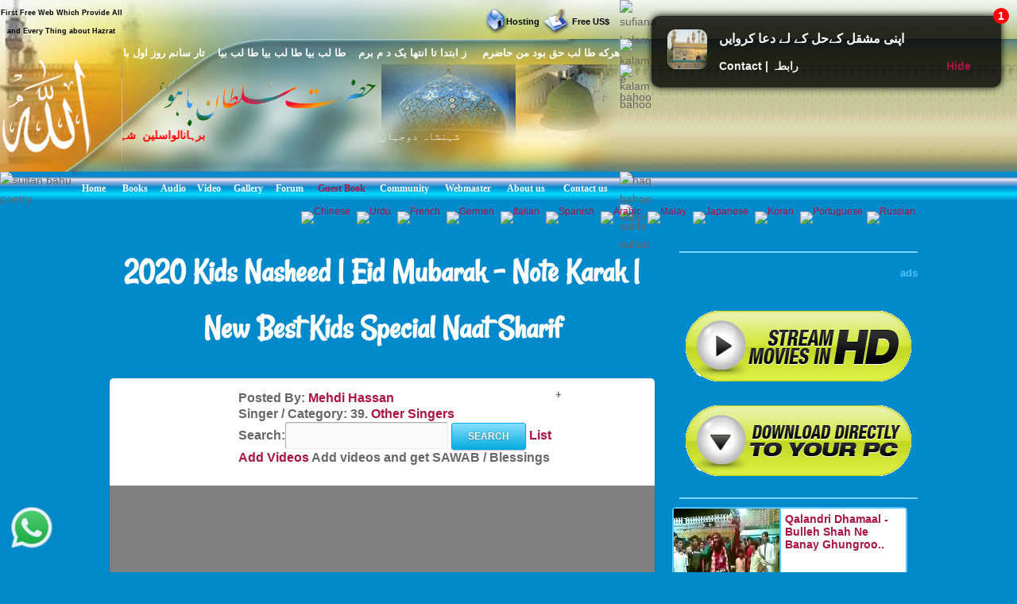

--- FILE ---
content_type: text/html; charset=UTF-8
request_url: https://video.hazratsultanbahu.com/video/play-naat-sharif-live-videos/2020-Kids-Nasheed-%7C-Eid-Mubarak---Note-Karak-%7C-New-Best-Kids-Special-Naat-Sharif-/4887/search/
body_size: 12603
content:
<!DOCTYPE html>
<html lang="en">

<!--[if lt IE 7]><html class="no-js lt-ie9 lt-ie8 lt-ie7"><![endif]-->
<!--[if IE 7]><html class="no-js lt-ie9 lt-ie8"><![endif]-->
<!--[if IE 8]><html class="no-js lt-ie9"><![endif]-->
<!--[if gt IE 8]><html lang="en-US" class="no-js"><![endif]-->

<!-- head -->
<head>
<!--	<meta content="width=device-width, initial-scale=1.0, maximum-scale=1.0, minimum-scale=1.0" name="viewport"> -->
<meta name="viewport" content="width=device-width, initial-scale=1.0"/>
	
<head><meta http-equiv="Content-Type" content="text/html; charset=UTF-8">

    <!--[if IE]>
    <meta http-equiv="X-UA-Compatible" content="IE=edge,chrome=1"/>
    <![endif]-->
    <title>2020 Kids Nasheed | Eid Mubarak - Note Karak | New Best Kids Special Naat Sharif </title>
<meta http-equiv=Content-Type content="text/html; charset=iso-8859-1">
<meta content="play video 2020 Kids Nasheed | Eid Mubarak - Note Karak | New Best Kids Special Naat Sharif , 2020 Kids Nasheed | Eid Mubarak - Note Karak | New Best Kids Special Naat Sharif , play video, 2020 Kids Nasheed | Eid Mubarak - Note Karak | New Best Kids Special Naat Sharif  video, 2020 Kids Nasheed | Eid Mubarak - Note Karak | New Best Kids Special Naat Sharif  Videos all naat sharif, 2020 Kids Nasheed | Eid Mubarak - Note Karak | New Best Kids Special Naat Sharif  naat khawan, free video downloader, all naat sharif, naat sharif, free video, live videos, 2020 Kids Nasheed | Eid Mubarak - Note Karak | New Best Kids Special Naat Sharif  free video, 2020 Kids Nasheed | Eid Mubarak - Note Karak | New Best Kids Special Naat Sharif  live videos, 2020 Kids Nasheed | Eid Mubarak - Note Karak | New Best Kids Special Naat Sharif  free video downloader, 2020 Kids Nasheed | Eid Mubarak - Note Karak | New Best Kids Special Naat Sharif  free videos, 2020 Kids Nasheed | Eid Mubarak - Note Karak | New Best Kids Special Naat Sharif  videos, video, videos" name="keywords">
<meta content="play video 2020 Kids Nasheed | Eid Mubarak - Note Karak | New Best Kids Special Naat Sharif  Videos all naat sharif 2020 Kids Nasheed | Eid Mubarak - Note Karak | New Best Kids Special Naat Sharif  naat khawan free video downloader all naat sharif live videos 2020 Kids Nasheed | Eid Mubarak - Note Karak | New Best Kids Special Naat Sharif  free video 2020 Kids Nasheed | Eid Mubarak - Note Karak | New Best Kids Special Naat Sharif  live videos 2020 Kids Nasheed | Eid Mubarak - Note Karak | New Best Kids Special Naat Sharif  free video downloader 2020 Kids Nasheed | Eid Mubarak - Note Karak | New Best Kids Special Naat Sharif  free videos" name="description">
<meta name="robots" content="max-image-preview:large">

	<link rel="canonical" href="https://video.hazratsultanbahu.com/video/play-naat-sharif-live-videos/2020-Kids-Nasheed-%7C-Eid-Mubarak---Note-Karak-%7C-New-Best-Kids-Special-Naat-Sharif-/4887/search/">

   <!-- wp_head -->    
   <link rel='stylesheet' id='clippy-style-css'  href='/tm3/css/style1.css?ver=3.7.1' type='text/css' media='all' />
	<!-- wp_head -->
	
<!-- ORVRLAY -->

	<!-- include the Tools -->
<style> 
.ovrly .clz { position:absolute; bottom:-20px; left:50%; margin-left:-50px; cursor:pointer; display:block; width:100px; padding: 3px 0; text-align:center; border-radius:0 0 5px 5px; color:#fff; background:#000; font-style:normal; font-size:11px; }
</style>
<script src="//ajax.googleapis.com/ajax/libs/jquery/1.11.0/jquery.min.js"></script>
<!-- 
<script src="/tm3/jquery.min.js"></script>
  -->
<script>
$(function(){
	var overlay=function(){
		var fn=null, args=arguments;
		
		if(args.length==0 || typeof args[0]=='undefined' || args[0]=='' || typeof args[1]=='undefined' || args[1]=='') return;
		if(typeof args[0]=='string') $elem=$(args[0]);
		else $elem=args[0];
		if(typeof args[1]=='string') $data=$(args[1]);
		else $data=args[1];
		
		elem=$elem[0];
		data=$data[0];
		
		elem.style.position=elem.style.position=='absolute' ? 'absolute' : 'relative';
		$ovl=$('<div class="ovrly" id="ovrlay-'+Math.floor((Math.random()*999)+1)+'"><i class="clz">Close Ad</i></div>').css({ 'background': '#fff', 'position': 'absolute', 'left':'50%', 'top':'50%', 'z-index': 9999999, 'opacity': 0, 'box-shadow': 'rgba(0,0,0,.6) 0 0 0 5px' }).prependTo($elem);
		$data.appendTo($ovl);
		$ovlO=$('<div class="ovrlyO" id="ovrlayO-'+Math.floor((Math.random()*999)+1)+'" />').css({ 'position': 'absolute', 'left':'0px', 'top':'0px', 'right': '0px', 'bottom': '0px', 'opacity': .5, 'background': '#000', 'z-index': 999999 }).prependTo($elem);
		setTimeout(function(){ $ovl.css({ 'margin-left': -$ovl.outerWidth(!0)/2, 'margin-top': -$ovl.outerHeight(!0)/2, 'opacity': 1 }); }, 500);
		$ovl.find('.clz').click(function(e){
			e.preventDefault();
			$(this).parents('.ovrly:first').fadeTo(150, 0, function(){
				$(this).prev('.ovrlyO').remove();
				$(this).remove();
				(typeof args[2]=='function')&&args[2]();
			});
		});
		
		setTimeout(function(){ $ovl.find('.clz').click(); }, 30000);
	}
	
	overlay('#video', '#facebox');
});
</script>
<!-- END ORVRLAY -->

    <script type="application/ld+json">
    {
      "@context": "https://schema.org",
      "@type": "VideoObject",
      "contentURL": "https://video.hazratsultanbahu.com/video/play-naat-sharif-live-videos/2020-Kids-Nasheed-%7C-Eid-Mubarak---Note-Karak-%7C-New-Best-Kids-Special-Naat-Sharif-/4887/search/",
      "description": "play video 2020 Kids Nasheed | Eid Mubarak - Note Karak | New Best Kids Special Naat Sharif  Videos all naat sharif 2020 Kids Nasheed | Eid Mubarak - Note Karak | New Best Kids Special Naat Sharif  naat khawan free video downloader all naat sharif live videos 2020 Kids Nasheed | Eid Mubarak - Note Karak | New Best Kids Special Naat Sharif  free video 2020 Kids Nasheed | Eid Mubarak - Note Karak | New Best Kids Special Naat Sharif  live videos 2020 Kids Nasheed | Eid Mubarak - Note Karak | New Best Kids Special Naat Sharif  free video downloader 2020 Kids Nasheed | Eid Mubarak - Note Karak | New Best Kids Special Naat Sharif  free videos",
      "embedUrl": "https://www.youtube.com/watch?v=DQNJ4AcS90M",
      "interactionStatistic": {
        "@type": "InteractionCounter",
        "interactionType": { "@type": "WatchAction" },
        "userInteractionCount": 36239      },
      "name": "2020 Kids Nasheed | Eid Mubarak - Note Karak | New Best Kids Special Naat Sharif ",
      "thumbnailUrl": "https://i.ytimg.com/vi/DQNJ4AcS90M/mqdefault.jpg",
      "uploadDate": "2026-01-17T10:03:54Z"
    }
    </script>
		
</head>

<body class="withsidebar sidebar-primary sidebar-footer archive category category-category1 category-2">		<!--[if lt IE 7]>
<p class="chromeframe">You are using an outdated browser. <a href="#">Upgrade your browser today</a> or <a href="#">install Google Chrome Frame</a> to better experience this site.</p>
<![endif]-->	<!-- #page -->
<div id="page">		

		<div class="custom-header">

<div class="desktph">
<a href="#zmenu" style="text-decoration: none"><img loading="lazy" border="0" alt="sultan bahu video" src="
//www.hazratsultanbahu.com/tm3/mohed.jpg" width="370" height="119"></a>
</div> 

<div class="slidh">
		<div id="table1" class="ts-1">
			<div class="ts-1-1">
				<!-- ImageReady Slices (nth2.psd) -->
				<div id="table2" class="ts-2">
					<div class="ts-2-1">
						<div id="table3" class="ts-3">
							<div class="ts-3-1">
								<p align="center" class="gen-1"><font color="#000000" class="gen-2">First Free Web Which Provide All and Every Thing about Hazrat Sultan Bahu &reg;</font> </p>
							</div>
							<div class="gen-3"></div>
						</div>
					</div>
					<div class="ts-2-2">
						<p align="center" class="gen-1"><b><font color="#000000" class="gen-5"><!-- MONTHLY 467,546 UNIQUE VISITORS AND 26,193,515 HITS --></font></b> </p>
					</div>
					<div class="ts-2-3">
						<div id="table4" class="ts-4">
							<div class="ts-4-1">
								<p align="center" class="gen-1"><b><font color="#000000" class="gen-7"></font></b><span class="gen-8"><br></span></p>
							</div>
							<div class="gen-3"></div>
						</div>
					</div>
					<div class="ts-2-4">
						<div id="table5" class="ts-5">
							<div class="ts-5-1">
								<p align="right" class="gen-1"><a href="/hosting"><b><font class="gen-7" color="#000000">Hosting</font></b></a> </p>
							</div>
							<div class="gen-3"></div>
						</div>
					</div>
					<div class="ts-2-5">
						<div id="table6" class="ts-6">
							<div class="ts-6-1">
								<p align="center" class="gen-1"><b><span class="gen-7">&nbsp;&nbsp;&nbsp;&nbsp;&nbsp;&nbsp;&nbsp;&nbsp; <a href="/gfrus"><font color="#000000">Free US$</font></a></span></b> </p>
							</div>
							<div class="gen-3"></div>
						</div>
					</div>
					<div class="ts-2-6">
						<div id="table7" class="ts-7">
							<div class="ts-7-1">

			<img loading="lazy" border="0" align="left" alt="sultan bahoo" src="//www.hazratsultanbahu.com/images/5allah.png">

			</div>
							<div class="gen-3"></div>
						</div>
					</div>
					<div class="ts-2-7">
						<div id="table8" class="ts-8">
							<div class="ts-8-1">
								<p align="right" class="gen-1"><font color="#ffffff" class="gen-19">&#1607;&#1585;&#1705;&#1607; &#1591;&#1575; &#1604;&#1576; &#1581;&#1602; &#1576;&#1608;&#1583; &#1605;&#1606; &#1581;&#1575;&#1590;&#1585;&#1605;&nbsp;&nbsp;&nbsp; &nbsp;&#1586; &#1575;&#1576;&#1578;&#1583;&#1575; &#1578;&#1575; &#1575;&#1606;&#1578;&#1607;&#1575; &#1610;&#1705; &#1583; &#1605; &#1576;&#1585;&#1605;&nbsp;&nbsp;&nbsp; &#1591;&#1575; &#1604;&#1576; &#1576;&#1610;&#1575; &#1591;&#1575; &#1604;&#1576; &#1576;&#1610;&#1575; &#1591;&#1575; &#1604;&#1576; &#1576;&#1610;&#1575;&nbsp;&nbsp;&nbsp; &#1578;&#1575;&#1585; &#1587;&#1575;&#1606;&#1605; &#1585;&#1608;&#1586; &#1575;&#1608;&#1604; &#1576;&#1575; &#1582;&#1583;&#1575;</font> </p>
							</div>
							<div class="gen-3"></div>
						</div>
					</div>
					<div class="ts-2-8">
						<div id="table9" class="ts-9">
							<div class="ts-2-8"><img loading="lazy" alt="hazrat sultan bahu books" src="//www.hazratsultanbahu.com/imagestm2/nth2_08.gif" width="1" height="135"></div>
							<div class="gen-3"></div>
						</div>
					</div>
					<div class="ts-2-9">
						<div id="table10" class="ts-10">
							<div class="ts-10-1">
			<img loading="lazy" border="0" align="right" alt="abyat e bahoo" src="//www.hazratsultanbahu.com/images/5bahu.png">
			<b><font color="#FF0000"><marquee behavior="scroll" direction="right" scrollamount="2" scrolldelay="10" onmouseover="this.stop()" onmouseout="this.start()" width="95%">
&#1576;&#1585;&#1729;&#1575;&#1606;&#1575;&#1604;&#1608;&#1575;&#1587;&#1604;&#1740;&#1606;&nbsp; &#1588;&#1729;&#1576;&#1575;&#1586;&#1604;&#1575; &#1605;&#1705;&#1575;&#1722;&nbsp; &#1587;&#1604;&#1591;&#1575;&#1606; &#1575;&#1604;&#1593;&#1575;&#1585;&#1601;&#1740;&#1606;&nbsp; &#1587;&#1604;&#1591;&#1575;&#1606; &#1575;&#1604;&#1601;&#1602;&#1585; &#1605;&#1585;&#1588;&#1583; 
&#1581;&#1602;&nbsp;&nbsp; &#1587;&#1582;&#1740; &#1587;&#1604;&#1591;&#1575;&#1606;&nbsp;&nbsp; &#1588;&#1729;&#1606;&#1588;&#1575;&#1729;&nbsp;&nbsp; &#1605;&#1585;&#1588;&#1583; &#1606;&#1608;&#1585;&#1575;&#1604;&#1729;&#1583;&#1740;&nbsp;&nbsp; 
&#1581;&#1602; &#1576;&#1575; &#1729;&#1608;&nbsp;&nbsp; &#1602;&#1583;&#1587; &#1587;&#1585;&#1729; &#1575;&#1604;&#1593;&#1586;&#1740;&#1586;
				</marquee></font></b>
</div>
							<div class="gen-3"></div>
						</div>
					</div>
					<div class="ts-2-10">
						<div id="table11" class="ts-11">
							<div class="ts-11-1" align="bottom">
			<img loading="lazy" border="0" align="center" alt="abyat e bahu" src="//www.hazratsultanbahu.com/images/5gos.png">
			<font color="#FFFFFF"><marquee behavior="scroll" direction="right" scrollamount="2" scrolldelay="10" onmouseover="this.stop()" onmouseout="this.start()" width="100%">
&#1588;&#1729;&#1606;&#1588;&#1575;&#1729; &#1583;&#1608;&#1580;&#1729;&#1575;&#1606;&nbsp; &#1605;&#1581;&#1576;&#1608;&#1576; &#1585;&#1576; &#1575;&#1604;&#1593;&#1575;&#1604;&#1605;&#1740;&#1606;&nbsp; &#1575;&#1581;&#1605;&#1583; &#1605;&#1580;&#1578;&#1576;&#1740;&nbsp; &#1606;&#1608;&#1585;&#1575;&#1604;&#1604;&#1729;&nbsp; &#1605;&#1581;&#1605;&#1583; &#1605;&#1589;&#1591;&#1601;&#1740;&nbsp; &#1589;&#1604;&#1740; &#1575;&#1604;&#1604;&#1729; &#1593;&#1604;&#1740;&#1729; 
&#1608;&#1587;&#1604;&#1605;&nbsp; &#1705;&#1746; &#1606;&#1575;&#1605;
&nbsp;&nbsp;&nbsp;
			&#1587;&#1585;&#1608;&#1585;&#1740; &#1602;&#1575;&#1583;&#1585;&#1740; &#1587;&#1604;&#1587;&#1604;&#1729; &#1605;&#1581;&#1576;&#1608;&#1576; &#1587;&#1576;&#1581;&#1575;&#1606;&#1740; &#1581;&#1590;&#1608;&#1585; &#1594;&#1608;&#1579; &#1575;&#1593;&#1592;&#1605; &#1581;&#1590;&#1585;&#1578; &#1588;&#1740;&#1582; &#1587;&#1740;&#1583; &#1593;&#1576;&#1583;&#1575;&#1604;&#1602;&#1575;&#1583;&#1585; 
			&#1580;&#1740;&#1604;&#1575;&#1606;&#1740; &#1602;&#1583;&#1587; &#1587;&#1585;&#1729; &#1575;&#1604;&#1593;&#1586;&#1740;&#1586; &#1705;&#1575; &#1575;&#1589;&#1604; &#1587;&#1604;&#1587;&#1604;&#1729; &#1591;&#1585;&#1740;&#1602;&#1578; &#1729;&#1746;
				</marquee></font>
		</div>
							<div class="gen-3"></div>
						</div>
					</div>
					<div class="ts-2-11">
						<div id="table12" class="ts-12">
							<div class="ts-2-11"><img loading="lazy" alt="sultan bahu poetry" src="//www.hazratsultanbahu.com/imagestm2/nth2_11.gif" width="91" height="41"></div>
							<div class="gen-3"></div>
						</div>
					</div>
					<div class="ts-2-12">
						<div id="table13" class="ts-13">
							<div align="center" class="ts-13-1"><font color="#ffffff" face="Minion Pro Med" class="gen-27"><a href="//www.hazratsultanbahu.com/"><span class="gen-28">Home</span></a></font></div>
							<div align="center" class="ts-13-2"><font color="#ffffff" face="Minion Pro Med" class="gen-27"><a href="//www.hazratsultanbahu.com/page"><span class="gen-28">Books</span></a></font></div>
							<div align="center" class="ts-13-3"><font color="#ffffff" face="Minion Pro Med" class="gen-27"><a href="//www.hazratsultanbahu.com/audio/"><span class="gen-28">Audio</span></a></font> </div>
							<div align="center" alt="" class="ts-13-4"><font color="#ffffff" face="Minion Pro Med" class="gen-27"><a href="//www.hazratsultanbahu.com/video/"><span class="gen-28">Video</span></a></font> </div>
							<div align="center" alt="" class="ts-13-5"><font color="#ffffff" face="Minion Pro Med" class="gen-27"><a href="//www.vdmp.hazratsultanbahu.com/pgallery"><span class="gen-28">Gallery</span></a></font> </div>
							<div align="center" alt="" class="ts-13-6"><font color="#ffffff" face="Minion Pro Med" class="gen-27"><a href="//www.hazratsultanbahu.com/forum"><span class="gen-28">Forum</span></a></font></div>
							<div align="center" alt="" class="ts-13-7"><font color="#ffffff" face="Minion Pro Med" class="gen-27"><a href="//www.hazratsultanbahu.com/agbook"><span class="gen-28"></span></a><a href="/agbook">Guest Book</a></font> </div>
							<div align="center" alt="" class="ts-13-8"><font color="#ffffff" face="Minion Pro Med" class="gen-27"><a href="//www.hazratsultanbahu.com/community/"><span class="gen-28">Community</span></a></font></div>
							<div align="center" alt="" class="ts-13-9"><font color="#ffffff" face="Minion Pro Med" class="gen-27"><a href="//www.hazratsultanbahu.com/webmaster"><span class="gen-28">Webmaster</span></a></font></div>
							<div align="center" alt="" class="ts-13-10"><font color="#ffffff" face="Minion Pro Med" class="gen-27"><a href="//www.hazratsultanbahu.com/aboutus"><span class="gen-28">About us</span></a></font></div>
							<div align="center" alt="Contact us" class="ts-13-11"><font color="#ffffff" face="Minion Pro Med" class="gen-27"><a href="//www.hazratsultanbahu.com/feedback"><span class="gen-28">Contact us</span></a></font></div>
							<div class="gen-3"></div>
						</div>
					</div>

				</div>
			</div>
			<div class="ts-1-2">
				<div id="table14" class="ts-14">
					<div class="ts-14-1"><img loading="lazy" alt="sufiana kalam" src="//www.hazratsultanbahu.com/imagestm2/nth2_05-2.gif" width="100%" height="49"></div>
					<div class="ts-14-2"><img loading="lazy" alt="kalam e bahoo" src="//www.hazratsultanbahu.com/imagestm2/nth2_07-2.gif" width="100%" height="32"></div>
					<div class="ts-14-3"><img loading="lazy" alt="kalam bahoo" src="//www.hazratsultanbahu.com/imagestm2/nth2_10-2.gif" width="100%" height="135"></div>
					<div class="ts-14-4"><img loading="lazy" alt="haq bahoo kalam" src="//www.hazratsultanbahu.com/imagestm2/nth2_22-2.gif" width="100%" height="41"></div>
					<div class="ts-14-5"><img loading="lazy" alt="sakhi sultan" src="//www.hazratsultanbahu.com/imagestm2/spacer.gif" width="100%" height="1"></div>
					<div class="gen-3"></div>
				</div>
			</div>
			<div class="gen-3"></div>
</div>  
		</div>	
		
		</div>		
      

		<!-- .main-container -->
    <div class="main-container">
       <div class="main wrapper clearfix">
<div class="slidh">			
		<!--<div class="main content-wrapper wrapper clearfix">-->
   
            <div class="locale-options">			
                <div></div>
				<br /><br />
                  			   
                  <a style="display:none;" href="/blackhole/" rel="follow">Do NOT follow this link or you will be banned from the site!</a>
               &nbsp;&nbsp;
                  <a href="//translate.google.com/translate?u=http://video.hazratsultanbahu.com/video/play-naat-sharif-live-videos/2020-Kids-Nasheed-%7C-Eid-Mubarak---Note-Karak-%7C-New-Best-Kids-Special-Naat-Sharif-/4887/search/&langpair=en%7Czh-TW&hl=EN&ie=UTF-8&oe=UTF-8&prev=%2Flanguage_tools">
                    <img loading="lazy" class="top-flag" width="22" height="11" alt="Chinese" src="//www.hazratsultanbahu.com/agbook/flags/cn.gif" border="0">
                </a>&nbsp;
                <a href="//www.paktranslations.com/?hazratsultanbahu.com">
                    <img loading="lazy" class="top-flag" width="22" height="11" alt="Urdu" src="//www.hazratsultanbahu.com/agbook/flags/pk.gif" border="0">
                </a>&nbsp;
                <a href="//translate.google.com/translate?u=http://video.hazratsultanbahu.com/video/play-naat-sharif-live-videos/2020-Kids-Nasheed-%7C-Eid-Mubarak---Note-Karak-%7C-New-Best-Kids-Special-Naat-Sharif-/4887/search/&langpair=en%7Cfr&hl=EN&ie=UTF-8&oe=UTF-8&prev=%2Flanguage_tools">
                    <img loading="lazy" class="top-flag" width="22" height="11" alt="French" src="//www.hazratsultanbahu.com/agbook/flags/fr.gif" border="0">
                </a>&nbsp;
                <a href="//translate.google.com/translate?u=http://video.hazratsultanbahu.com/video/play-naat-sharif-live-videos/2020-Kids-Nasheed-%7C-Eid-Mubarak---Note-Karak-%7C-New-Best-Kids-Special-Naat-Sharif-/4887/search/&langpair=en%7Cde&hl=EN&ie=UTF-8&oe=UTF-8&prev=%2Flanguage_tools">
                    <img loading="lazy" class="top-flag" width="22" height="11" alt="Germen" src="//www.hazratsultanbahu.com/agbook/flags/de.gif" border="0">
                </a>&nbsp;
                <a href="//translate.google.com/translate?u=http://video.hazratsultanbahu.com/video/play-naat-sharif-live-videos/2020-Kids-Nasheed-%7C-Eid-Mubarak---Note-Karak-%7C-New-Best-Kids-Special-Naat-Sharif-/4887/search/&langpair=en%7Cit&hl=EN&ie=UTF-8&oe=UTF-8&prev=%2Flanguage_tools">
                    <img loading="lazy" class="top-flag" width="22" height="11" alt="Italian" src="//www.hazratsultanbahu.com/agbook/flags/it.gif" border="0">
                </a>&nbsp;
                <a href="//translate.google.com/translate?u=http://video.hazratsultanbahu.com/video/play-naat-sharif-live-videos/2020-Kids-Nasheed-%7C-Eid-Mubarak---Note-Karak-%7C-New-Best-Kids-Special-Naat-Sharif-/4887/search/&langpair=en%7Ces&hl=EN&ie=UTF-8&oe=UTF-8&prev=%2Flanguage_tools">
                    <img loading="lazy" class="top-flag" width="22" height="11" alt="Spanish" src="//www.hazratsultanbahu.com/agbook/flags/es.gif" border="0">
                </a>&nbsp;
                <a href="//translate.google.com/translate?u=http://video.hazratsultanbahu.com/video/play-naat-sharif-live-videos/2020-Kids-Nasheed-%7C-Eid-Mubarak---Note-Karak-%7C-New-Best-Kids-Special-Naat-Sharif-/4887/search/&langpair=en%7Car&hl=en&ie=UTF-8&oe=UTF-8&prev=%2Flanguage_tools">
                    <img loading="lazy" class="top-flag" width="22" height="11" alt="Arabic" src="//www.hazratsultanbahu.com/agbook/flags/sa.gif" border="0">
                </a>&nbsp;
                <a href="//www.citcat.com/cc?i=//www.hazratsultanbahu.com/&l=2&t=l">
                    <img loading="lazy" class="top-flag" width="22" height="11" alt="Malay" src="//www.hazratsultanbahu.com/agbook/flags/my.gif" border="0">
                </a>&nbsp;
                <a href="//translate.google.com/translate?u=http://video.hazratsultanbahu.com/video/play-naat-sharif-live-videos/2020-Kids-Nasheed-%7C-Eid-Mubarak---Note-Karak-%7C-New-Best-Kids-Special-Naat-Sharif-/4887/search/&langpair=en%7Cja&hl=EN&ie=UTF-8&oe=UTF-8&prev=%2Flanguage_tools">
                    <img loading="lazy" class="top-flag" width="22" height="11" alt="Japanese" src="//www.hazratsultanbahu.com/agbook/flags/jp.gif" border="0">
                </a>&nbsp;
                <a href="//translate.google.com/translate?u=http://video.hazratsultanbahu.com/video/play-naat-sharif-live-videos/2020-Kids-Nasheed-%7C-Eid-Mubarak---Note-Karak-%7C-New-Best-Kids-Special-Naat-Sharif-/4887/search/&langpair=en%7Cko&hl=EN&ie=UTF-8&oe=UTF-8&prev=%2Flanguage_tools">
                    <img loading="lazy" class="top-flag" width="22" height="11" alt="Koran" src="//www.hazratsultanbahu.com/agbook/flags/kr.gif" border="0">
                </a>&nbsp;
                <a href="//translate.google.com/translate?u=http://video.hazratsultanbahu.com/video/play-naat-sharif-live-videos/2020-Kids-Nasheed-%7C-Eid-Mubarak---Note-Karak-%7C-New-Best-Kids-Special-Naat-Sharif-/4887/search/&langpair=en%7Cpt&hl=EN&ie=UTF-8&oe=UTF-8&prev=%2Flanguage_tools">
                    <img loading="lazy" class="top-flag" width="22" height="11" alt="Portuguese" src="//www.hazratsultanbahu.com/agbook/flags/pt.gif" border="0">
                </a>
                <a href="//translate.google.com/translate?u=http://video.hazratsultanbahu.com/video/play-naat-sharif-live-videos/2020-Kids-Nasheed-%7C-Eid-Mubarak---Note-Karak-%7C-New-Best-Kids-Special-Naat-Sharif-/4887/search/&langpair=en%7Cru&hl=EN&ie=UTF-8&oe=UTF-8&prev=%2Flanguage_tools">
                    <img loading="lazy" class="top-flag" width="22" height="11" alt="Russian" src="//www.hazratsultanbahu.com/agbook/flags/ru.gif" border="0">
                </a>
            </div>
</div>
<!-- e tm3 -->
<!-- end top add from here -->
<!-- main contant aditoon -->    

            <div class="blog-left-column custom-column">
			
			
<h1>2020 Kids Nasheed | Eid Mubarak - Note Karak | New Best Kids Special Naat Sharif </h1>


                <article id="post-32" class="post-32 post type-post status-publish format-standard category-category1 clearfix box wide-box-custom" role="article">
                    <div class="entry-content custom-wider-content">
                        <div class="custom-table-top-block">
														<a href="/video/all-naat-sharif-naat-khawan/Other-Singers/39/0/"> 							<img loading="lazy" width="133px" height="100px" title="Other Singers" alt="Other Singers" src="https://encrypted-tbn0.gstatic.com/images?q=tbn:ANd9GcTukRbwfDdxDXT4NgVfiiysELQGVZGubP23dQ&usqp=CAU"> 							</a>
                        </div>
                        <div class="custom-table-top-block">
                            <b>
								<!-- Video: 2020 Kids Nasheed | Eid Mubarak - Note Karak | New Best Kids Special Naat Sharif </a><br> -->
								<!--
								<h2 class="post-title"><a title='Back Page' href='//video.hazratsultanbahu.com/video/search'>Back</a></h2>-->
								Posted By: <a title='View All Videos Posted By Mehdi Hassan' href='//video.hazratsultanbahu.com//video/all-naat-sharif-free-video-downloader/Mehdi-Hassan/0/'>Mehdi Hassan</a>&nbsp;&nbsp;<!--<a title='Back Page' href="//video.hazratsultanbahu.com/video/search">Back</a>--><br>
																
								Singer / Category: 39. <a href="/video/all-naat-sharif-naat-khawan/Other-Singers/39/0/">
								Other Singers</a>
                                <form action="/video/srch.php" id="cse-search-box">
                                    <b>
										<label for="query">Search:<input type="text" name="q" size="20" /></label>
                                        <input type="submit" name="sa" value="Search" />
                                        <a href="//video.hazratsultanbahu.com//video/listall.php">List</a><br>
                                        <a href="//www.hazratsultanbahu.com/video/advo.php">Add Videos<span style="text-decoration: none"> </span></a> 
                                        Add videos and get SAWAB / Blessings
                                    </b>
                                </form>
                        </div>+
                    </div>                   
                  
                        <div class="wide-inner">
                            <object width="100%" height="390">
							<div id="video">
<!-- OFF 
<iframe name="I1" target="top" width="640" height="390" align="top" frameborder="no" scrolling="no" src="/video/playframe.php?url=https://www.youtube.com/watch?v=DQNJ4AcS90M" background="playbag.jpg" bgcolor="#7DA3DD">
Your browser does not support inline frames or is currently configured not to display inline frames.
</iframe> -->

<!-- END ORVRLAY -->


<object width="100%" height="390">
<param name="movie" value="//www.youtube.com/v/DQNJ4AcS90M"></param>
<param name="wmode" value="transparent"></param>
<embed src="//www.youtube.com/v/DQNJ4AcS90M" type="application/x-shockwave-flash" wmode="transparent" width="100%" height="390" allowscriptaccess="always" allowfullscreen="true"></embed>
</object>
                          </div>
							<div id="facebox">
 <a aria-label="video" href="//www.hazratsultanbahu.com/downloads/pc.php">
<img alt="video" border="0" src="//www.hazratsultanbahu.com/adver/ads/cpa/pl30.gif" width="300" height="250">
</a> 

							</div>
                            </object>
						
                            <div class="top-menu-table">
                                <div class="top-menu-row">
                                    <div class="top-menu-item">
																		<a title="Video Player" class="selfft" href="//services.hazratsultanbahu.com/spam-filter-page.php?t=video"><b>Video Player</b></a>
                                    </div>
                                    <div class="top-menu-item">
																		<a title="TV Channels" class="selfft" href="//services.hazratsultanbahu.com/spam-filter-page.php?t=video"><b>TV Channels</b></a>
                                    </div>
                                    <div class="top-menu-item">
																		<a title="Download Video" class="selfft" href="//services.hazratsultanbahu.com/spam-filter-page.php?t=video"><b>Download Video</b></a>
				    </div>
                                    <div class="top-menu-item">
					<b><a href='//video.hazratsultanbahu.com//video/auto-play-naat-sharif-live-videos/2020-Kids-Nasheed-|-Eid-Mubarak---Note-Karak-|-New-Best-Kids-Special-Naat-Sharif-/Other-Singers/online/d/4887/1/search/'>Play Auto</a></b>				    </div>

                                </div>
                            </div>
							<!-- self -->
                            <div class="video-bottom-block blue-bg">
                                <div class="top-menu-row">
									<div class="custom-table-bottom-block"><a name="VStop8" href="//video.hazratsultanbahu.com//video/userplaylists/index.php" rel="nofollow" target="page" onclick="window.open('','page','toolbar=0,scrollbars=1,location=0,statusbar=0,menubar=0,resizable=0,width=300,height=450,left=50,top=50,titlebar=yes')">Manage Playlist</a></div>									
									<div class="custom-table-bottom-block"><a name="VStop8" href="//video.hazratsultanbahu.com//video/userplaylists/signup.php" rel="nofollow" target="page" onclick="window.open('','page','toolbar=0,scrollbars=1,location=0,statusbar=0,menubar=0,resizable=0,width=300,height=450,left=50,top=50,titlebar=yes')">Create Playlist</a></div>									
									<div class="custom-table-bottom-block"><a name="VStop8" href="//video.hazratsultanbahu.com//video/userplaylists/addv.php?v=4887&t=o" rel="nofollow" target="page" onclick="window.open('','page','toolbar=0,scrollbars=1,location=0,statusbar=0,menubar=0,resizable=0,width=300,height=450,left=50,top=50,titlebar=yes')">Add to ur Playlist</a></div>
									<div class="custom-table-bottom-block"><a name="VStop8" href="//video.hazratsultanbahu.com//video/userplaylists/delv.php?v=4887&t=o" rel="nofollow" target="page" onclick="window.open('','page','toolbar=0,scrollbars=1,location=0,statusbar=0,menubar=0,resizable=0,width=300,height=450,left=50,top=50,titlebar=yes')">Delete from Playlist</a></div>
                                </div>
							</div>
							<!-- end self -->
                            <div class="video-bottom-block blue-bg">
                                <div class="top-menu-row">
                                    <div class="custom-table-bottom-block">Posted on: 01:49 AM 07th Dec 2021</div>
									<div class="custom-table-bottom-block">Views: 36240&nbsp;&nbsp;&nbsp;&nbsp;<a href="https://www.hazratsultanbahu.com/video/userplaylists/download-video/?v=//www.youtube.com/v/DQNJ4AcS90M" target="_blank">Download</a></div>
									<div class="custom-table-bottom-block">Video No: 4887<a name="VStop8"></a></div>
                                </div>
                                <div class="top-menu-row">
                                   <div class="custom-table-bottom-block">
                                        <div class="rating-inner" id="ajratediv0">
										Rate:
                                            <a href="javascript:ajrate(1, 2162)"><img loading="lazy" width="20" height="20" src="/video/star.gif" alt="1" border="0" /></a>
                                            <a href="javascript:ajrate(2, 2162)"><img loading="lazy" width="20" height="20" src="/video/star.gif" alt="2" border="0" /></a>
                                            <a href="javascript:ajrate(3, 2162)"><img loading="lazy" width="20" height="20" src="/video/star.gif" alt="3" border="0" /></a>
                                            <a href="javascript:ajrate(4, 2162)"><img loading="lazy" width="20" height="20" src="/video/star.gif" alt="4" border="0" /></a>
                                            <a href="javascript:ajrate(5, 2162)"><img loading="lazy" width="20" height="20" src="/video/star.gif" alt="5" border="0" /></a>
                                        </div>
                                    </div>
                                    <div class="custom-table-bottom-block">
                                        <!-- <a name="VStop9">Email Link:</a>   --> 
                                        <a href="//www.hazratsultanbahu.com/recm/form.php" name="VStop10" rel="nofollow" target="page" onclick="window.open('','page','toolbar=0,scrollbars=0,location=0,statusbar=0,menubar=0,resizable=0,width=500,height=450,left=50,top=50,titlebar=yes')">
                                                <span style="text-decoration: none">Send Video to friend</span>
                                        </a>
					
                                    </div>
                                </div>
                            </div>  

			<div align="center">
	<table border="0" cellspacing="0" cellpadding="0" width="100%">
	<tr>
		<td colspan="2" height="1" bgcolor="#AAE3FF">
		</td>
	</tr>
	<tr>
		<td>
	 <a aria-label="2020 Kids Nasheed | Eid Mubarak - Note Karak | New Best Kids Special Naat Sharif " href="//www.hazratsultanbahu.com/downloads/pc.php">
<img alt="" border="0" src="//hazratsultanbahu.com/adver/ads/cpa/7/pl715.gif" width="468" height="60">
</a>		</td>
		<td valign="top">

<font size="1" color="#53C7FF">ads</font></td>
	</tr>
	<tr>
		<td colspan="2" height="1" bgcolor="#AAE3FF">
		</td>
	</tr>
	</table>
</div>

                                <div class="video-bottom-block blue-bg">
                                    <div class="top-menu-row">
                                        <div class="custom-table-bottom-block">
                                        HTML Link:
										<input aria-label="HTML Link" name="textfield4"  style='font-weight: 700' size="15" value="<a href='http://video.hazratsultanbahu.com/video/play-naat-sharif-live-videos/2020-Kids-Nasheed-%7C-Eid-Mubarak---Note-Karak-%7C-New-Best-Kids-Special-Naat-Sharif-/4887/search/'>Video - 2020 Kids Nasheed | Eid Mubarak - Note Karak | New Best Kids Special Naat Sharif </a>">
										</div>
																		  
                                    <div class="custom-table-bottom-block">
                                        BB Link
										<input aria-label="BB Link" name="textfield5" size="15" value="[url=http://video.hazratsultanbahu.com/video/play-naat-sharif-live-videos/2020-Kids-Nasheed-%7C-Eid-Mubarak---Note-Karak-%7C-New-Best-Kids-Special-Naat-Sharif-/4887/search/]Video - 2020 Kids Nasheed | Eid Mubarak - Note Karak | New Best Kids Special Naat Sharif [/url]" style="font-weight: 700" />								
                                    </div>
                                    <div class="custom-table-bottom-block">
                                        Share
										<a href="//www.facebook.com/sharer.php?u=http://video.hazratsultanbahu.com/video/play-naat-sharif-live-videos/2020-Kids-Nasheed-%7C-Eid-Mubarak---Note-Karak-%7C-New-Best-Kids-Special-Naat-Sharif-/4887/search/" rel="nofollow" target="page" onclick="window.open('','page','toolbar=0,scrollbars=1,location=0,statusbar=0,menubar=0,resizable=0,width=500,height=450,left=50,top=50,titlebar=yes')"><img loading="lazy" title="Share on facebook" border="0" src="/images/fbk.png" width="25" height="25"></a>

										<a href="//twitter.com/?status=http://video.hazratsultanbahu.com/video/play-naat-sharif-live-videos/2020-Kids-Nasheed-%7C-Eid-Mubarak---Note-Karak-%7C-New-Best-Kids-Special-Naat-Sharif-/4887/search/" rel="nofollow" target="page" onclick="window.open('','page','toolbar=0,scrollbars=1,location=0,statusbar=0,menubar=0,resizable=0,width=500,height=450,left=50,top=50,titlebar=yes')"><img loading="lazy" title="Share on tweeter" border="0" src="/images/twt.png" width="25" height="25"></a>

<!--
										<a href="//wa.me/http://video.hazratsultanbahu.com/video/play-naat-sharif-live-videos/2020-Kids-Nasheed-%7C-Eid-Mubarak---Note-Karak-%7C-New-Best-Kids-Special-Naat-Sharif-/4887/search/" rel="nofollow" target="page" onclick="window.open('','page','toolbar=0,scrollbars=1,location=0,statusbar=0,menubar=0,resizable=0,width=500,height=450,left=50,top=50,titlebar=yes')"><img loading="lazy" title="Share on Whatsapp" border="0" src="/images/gogl.png" width="25" height="25"></a>-->
										
										<a href="//api.whatsapp.com/send?text=https://video.hazratsultanbahu.com/video/play-naat-sharif-live-videos/2020-Kids-Nasheed-%7C-Eid-Mubarak---Note-Karak-%7C-New-Best-Kids-Special-Naat-Sharif-/4887/search/"><img loading="lazy" title="Share on Whatsapp" border="0" src="/images/whatsapp.png" width="25" height="25"></a>

										<a href="//www.linkedin.com/cws/share?url=http://video.hazratsultanbahu.com/video/play-naat-sharif-live-videos/2020-Kids-Nasheed-%7C-Eid-Mubarak---Note-Karak-%7C-New-Best-Kids-Special-Naat-Sharif-/4887/search/" rel="nofollow" target="page" onclick="window.open('','page','toolbar=0,scrollbars=1,location=0,statusbar=0,menubar=0,resizable=0,width=500,height=450,left=50,top=50,titlebar=yes')"><img loading="lazy" title="Share on linkedin" border="0" src="/images/lnkd.png" width="25" height="25"></a>

										<a href="//www.hazratsultanbahu.com/video/rss.php"><img loading="lazy" title="RSS Feed" alt="RSS Feed" border="0" src="/images/rssfa.png" width="25" height="25"></a>
								   </div>
                                </div>
                                
                            </div>
                                
                            
                            
                            <div class="video-bottom-block blue-bg g-text-center">
		                            </div>
                        </div>
                   
                </article>
                

<article id="post-32" class="wide-box post-32 post type-post status-publish format-standard category-category1 clearfix box box_blog full-width" role="article">
<header>
<div align="center">
<!--<a title='Back Page' href='//video.hazratsultanbahu.com/video/search'>Back Page</a>&nbsp;&nbsp;-->
<a href="/video/all-naat-sharif-free-video-downloader/Other-Singers/0/">Other Singers</a>
&nbsp;&nbsp;&nbsp;&nbsp;<a title='View All Videos Posted By Mehdi Hassan' href='//video.hazratsultanbahu.com//video/all-naat-sharif-free-video-downloader/Mehdi-Hassan/0/'>Mehdi Hassan</a>&nbsp;&nbsp;&nbsp;&nbsp;<a title='Latest Videos' href='//video.hazratsultanbahu.com//video/ltal.php'>Latest Videos</a></div>
</header>
	</article>

                <h2 class="post-title g-white"id="7" align="center">Other Singers Videos</h2>

 

					<div class="clearfix table-blocks-wrapper">

						<div class="table-blocks-row">
							<div class="left-block">
		<a href="/video/play-naat-sharif-live-videos/Shab-e-Meraj-Beautiful-Naat-Shareef-|-2018/4280/search/">
		<img loading="lazy" border="0" title="Shab-e-Meraj Beautiful Naat Shareef | 2018" alt="Shab-e-Meraj Beautiful Naat Shareef | 2018" src="
https://i.ytimg.com/vi_webp/DraRXrF0Mik/mqdefault.webp" width="133" height="100">
</a>
            			</div>
            			<div class="right-block">
<b><a href='//video.hazratsultanbahu.com//video/play-naat-sharif-live-videos/Shab-e-Meraj-Beautiful-Naat-Shareef-|-2018/4280/search/'>Shab-e-Meraj Beautiful Naat Shareef | 2018</a></b><br>Description: sal lal lahu alaihi wa salam<br>Views: 28408 Posted By: <a href='//video.hazratsultanbahu.com//video/all-naat-sharif-free-video-downloader/siraj/0/'>siraj</a><br>Date: 12:35 AM 20th Aug 2018<br>Video No: 4280 Category: 39.<b><a href='//video.hazratsultanbahu.com//video/all-naat-sharif-naat-khawan/Other-Singers/39/0/'>Other Singers</a></b>&nbsp;&nbsp;&nbsp;<b><a href='//video.hazratsultanbahu.com//video/auto-play-naat-sharif-live-videos/Shab-e-Meraj-Beautiful-Naat-Shareef-|-2018/Other-Singers/online/d/4280/1/search/'>Play Auto</a></b>            			</div>
						</div>

                	</div>	
					
                <div class="g-text-center">
					<!--
<a href="//www.hazratsultanbahu.com/video/advo.php">Add Videos<span style="text-decoration: none"> </span></a>&nbsp;&nbsp;&nbsp;&nbsp;
-->
&nbsp;<a href="/video/all-naat-sharif-naat-khawan/Other-Singers/39/0/">Watch More Videos</a></font></div>


            </div><!-- end #column-one -->
            <div class="column-two custom-column">
                <aside class="sidebar custom-sidebar">	<!-- Sidebar Widgets Area -->
                
					<div class="contact-ads-wrapper clearfix">
					<div class="contact-ads">
					<div align="center">
	<table border="0" cellspacing="0" cellpadding="0" width="300">
	<tr>
		<td colspan="2" height="1" bgcolor="#AAE3FF">
		</td>
	</tr>
	<tr>
		<td colspan="2">
		<p align="right">
		<p align="right"><font color="#53C7FF" size="2">ads</font></td>
	</tr>
	<tr>
		<td>
 <a aria-label="2020 Kids Nasheed | Eid Mubarak - Note Karak | New Best Kids Special Naat Sharif " href="//www.hazratsultanbahu.com/downloads/pc.php">
<img alt="" border="0" src="//www.hazratsultanbahu.com/adver/ads/cpa/pl29.png" width="300" height="250">
</a> 		</td>
	</tr>
	<tr>
		<td colspan="2" height="1" bgcolor="#AAE3FF">
		</td>
	</tr>
	</table>
</div>
					</div>
					</div>				

						<div class="clearfix table-blocks-wrapper">

						<div class="table-blocks-row">
							<div class="left-block">
		<a href="/video/play-naat-sharif-live-videos/Qalandri-Dhamaal---Bulleh-Shah-Ne-Banay-Ghungroo..-/3882/search/">		<img loading="lazy" border="0" title="Qalandri Dhamaal - Bulleh Shah Ne Banay Ghungroo.. " alt="Qalandri Dhamaal - Bulleh Shah Ne Banay Ghungroo.. " src="https://i.ytimg.com/vi_webp/v7I72ma8BoQ/mqdefault.webp" width="133" height="100">
</a>
            			</div>
            			<div class="right-block">
<b><a href='//video.hazratsultanbahu.com//video/play-naat-sharif-live-videos/Qalandri-Dhamaal---Bulleh-Shah-Ne-Banay-Ghungroo..-/3882/search/'>Qalandri Dhamaal - Bulleh Shah Ne Banay Ghungroo.. </a></b><br>            			</div>
						</div>

                	</div>

					<div class="contact-ads-wrapper clearfix">
					<div class="contact-ads">
					<div align="center">
	<table border="0" cellspacing="0" cellpadding="0" width="300" bgcolor="#0091D7">
	<tr>
		<td colspan="2" height="1" bgcolor="#AAE3FF">
		</td>
	</tr>
	<tr>
		<td colspan="2">
		<p align="right">
		<p align="right"><font color="#53C7FF" size="2">ads</font></td>
	</tr>
	<tr>
		<td>
 <a aria-label="2020 Kids Nasheed | Eid Mubarak - Note Karak | New Best Kids Special Naat Sharif " href="//www.hazratsultanbahu.com/downloads/pc.php">
<img alt="" border="0" src="//www.hazratsultanbahu.com/adver/ads/cpa/160/pl65.jpeg" width="160" height="600">
</a>

		</td>
		<td>
 <a aria-label="2020 Kids Nasheed | Eid Mubarak - Note Karak | New Best Kids Special Naat Sharif " href="//www.hazratsultanbahu.com/downloads/pc.php">
<img alt="" border="0" src="//www.hazratsultanbahu.com/adver/ads/cpa/160/pl65.jpeg" width="120" height="600">
</a>

		</td>
	</tr>
	<tr>
		<td colspan="2" height="1" bgcolor="#AAE3FF">
		</td>
	</tr>
	</table>
</div>					</div>
					</div>	



                    </div>		<!-- END Sidebar Widgets Area -->
                </aside> <!-- Sidebar -->
            </div><!-- end #column-two -->
        </div>                <!-- end #main -->
    </div>            <!-- end .main-container -->           
	<!-- .footer-container -->

			
			</div>			<!-- //posts -->


			<!-- begin #pagination -->
					    <!-- end #pagination -->

			
			
		</div><!-- end #column-one -->


                </div>
                <!-- end #main -->
            </div>
            <!-- end .main-container -->

            <!-- .footer-container -->
            <div class="footer-container clearfix">
                
                <div class="footer-widgets wrapper">
                    <div class="sidebar-footer">
	<!-- Footer Sidebar Widgets Area -->
                        <div id="framework_twitter_widget-2" class="widget_footer widget_framework_twitter_widget">
                            <div class="widget_inner">

            <!-- start twitter widget -->
                            <h3 id="zmenu" class="widget-title">Menu</h3>
                            <ul>
								<li>
								<a class="selfft" href="#top">Top</a>
								</li>
                        		<li>		
                                    <a class="selfft" href="//www.hazratsultanbahu.com/">Home</a>
                                </li>
                        		<li>		
                                    <a class="selfft" href="//www.hazratsultanbahu.com/page">Sultan Bahu Books</a>
                                </li>
                        		<li>		
                                    <a class="selfft" href="//www.hazratsultanbahu.com/audio/">Audio</a>
                                </li>
                        		<li>		
                                    <a class="selfft" href="//www.hazratsultanbahu.com/video/">Sultan Bahoo Video</a>
                                </li>
                        		<li>		
                                    <a class="selfft" href="//vdmp.hazratsultanbahu.com/pgallery">Photo Gallery</a>
                                </li>
                        		<li>		
                                    <a class="selfft" href="//www.hazratsultanbahu.com/forum">Forum</a>
                                </li>
            				</ul>

                        </div>
                    </div>		
                                
                    <div id="recent-posts-3" class="widget_footer widget_recent_entries">
                        <div class="widget_inner">		
                            <h3 class="widget-title">Menu 2</h3>		
                            <ul>
                        		<li>		
                                    <a class="selfft" href="//www.hazratsultanbahu.com/agbook">Guest Book</a>
                                </li>
                        		<li>		
                                    <a class="selfft" href="//www.hazratsultanbahu.com/webmaster">Webmaster</a>
                                </li>
                        		<li>		
                                    <a class="selfft" href="//www.hazratsultanbahu.com/aboutus">About us</a>
                                </li>
                        		<li>		
                                    <a class="selfft" href="//www.hazratsultanbahu.com/feedback">Contact us</a>
                                </li>		
                        		<li>		
                                    <a class="selfft" href="//www.hazratsultanbahu.com/privacypolicy.php">Privacy Policy</a>
                                </li>
                        		<li>		
                                    <a class="selfft" href="//www.hazratsultanbahu.com/complete-menu.php">Complete Menu</a>
                                </li>                                
            				</ul>

						</div>	
                    </div>
                    <div id="categories-3" class="widget_footer widget_categories" >
                        <div class="widget_inner">
				
			                <h3 class="widget-title">Social</h3>
							<ul>
								<li>
								<a class="selfft" href="//web.facebook.com/Sultan-Bahu-1863718337256471/">sultan bahu facebook</a>
								</li>
								<li>
								<a aria-label="2020 Kids Nasheed | Eid Mubarak - Note Karak | New Best Kids Special Naat Sharif " class="selfft" href="//www.google.com/search?q=site%3Awww.hazratsultanbahu.com"><i><b>2020 Kids Nasheed | Eid Mubarak - Note Karak | New Best Kids Special Naat Sharif </b></i></a>
								</li>								
								<li>
								<a aria-label="2020 Kids Nasheed | Eid Mubarak - Note Karak | New Best Kids Special Naat Sharif " class="selfft" href="https://video.hazratsultanbahu.com/video/play-naat-sharif-live-videos/2020-Kids-Nasheed-%7C-Eid-Mubarak---Note-Karak-%7C-New-Best-Kids-Special-Naat-Sharif-/4887/search/">2020 Kids Nasheed | Eid Mubarak - Note Karak | New Best Kids Special Naat Sharif </a>
								</li> 
							</ul>

                            <h3 class="widget-title">RSS Feed </h3>
                            <ul>
                                <li>
                                    <a class="selfft" href="//www.hazratsultanbahu.com/video/rss.php"><img class="style6" alt="RSS Feed Videos" src="//www.hazratsultanbahu.com/tm3/imgs/rssfa.png" title="RSS Feed Videos"></a>&nbsp;
                                    </a>
                                </li>
                            </ul> 
							
                        </div>
                    </div>

                    <div id="tag_cloud-2" class="widget_footer widget_tag_cloud" >
                        <div class="widget_inner">

                            <h3 class="widget-title">Share</h3>
                            <ul>
                  				<li> 
                                    <a class="selfft" rel="nofollow" target="page" onclick="window.open('','page','toolbar=0,scrollbars=1,location=0,statusbar=0,menubar=0,resizable=0,width=500,height=450,left=50,top=50,titlebar=yes')" href="//www.facebook.com/sharer.php?u=https://m.youtube.com/watch?v=v7I72ma8BoQ">
                                        <img alt="share on facebook" class="style6" title="Share on facebook" src="//www.hazratsultanbahu.com/tm3/imgs/fbk.png"></a>&nbsp;&nbsp;
                                    <a class="selfft" rel="nofollow" target="page" onclick="window.open('','page','toolbar=0,scrollbars=1,location=0,statusbar=0,menubar=0,resizable=0,width=500,height=450,left=50,top=50,titlebar=yes')" href="//twitter.com/?status=https://m.youtube.com/watch?v=v7I72ma8BoQ">
                                        <img alt="share on twitter" class="style6" title="Share on tweeter" src="//www.hazratsultanbahu.com/tm3/imgs/twt.png"></a>&nbsp;&nbsp;
                                    <a class="selfft" rel="nofollow" target="page" onclick="window.open('','page','toolbar=0,scrollbars=1,location=0,statusbar=0,menubar=0,resizable=0,width=500,height=450,left=50,top=50,titlebar=yes')" href="//www.linkedin.com/cws/share?url=https://m.youtube.com/watch?v=v7I72ma8BoQ">
                                        <img alt="share on linkedin" class="style6" title="Share on linkedin" src="//www.hazratsultanbahu.com/tm3/imgs/lnkd.png"></a>&nbsp;&nbsp;
                                    <a onclick="style.behavior='url(#default#homepage)';setHomepage('//www.hazratsultanbahu.com');" href="//www.hazratsultanbahu.com">
                				        <img class="style6"
                                            alt="Make hazratsultanbahu.com Your Homepage! &#1581;&#1590;&#1585;&#1578; &#1587;&#1604;&#1591;&#1575;&#1606; &#1576;&#1575;&#1607;&#1608;&#1748;&#1705;&#1575;&#1605; &#1705;&#1608; &#1575;&#1662;&#1606;&#1575; &#1605;&#1585;&#1705;&#1586;&#1740; &#1589;&#1601;&#1581;&#1729; &#1576;&#1606;&#1575;&#1574;&#1740;&#1722;"
                                            title="Make hazratsultanbahu.com Your Homepage! &#1581;&#1590;&#1585;&#1578; &#1587;&#1604;&#1591;&#1575;&#1606; &#1576;&#1575;&#1607;&#1608;&#1748;&#1705;&#1575;&#1605; &#1705;&#1608; &#1575;&#1662;&#1606;&#1575; &#1605;&#1585;&#1705;&#1586;&#1740; &#1589;&#1601;&#1581;&#1729; &#1576;&#1606;&#1575;&#1574;&#1740;&#1722;"
                                            src="//www.hazratsultanbahu.com/tm3/imgs/mkh.png" border="0">
                                    </a>&nbsp;&nbsp;
                                </li>
                  				<li>
                				<a class="selfft" rel="nofollow" target="page" onclick="window.open('','page','toolbar=0,scrollbars=1,location=0,statusbar=0,menubar=0,resizable=0,width=500,height=450,left=50,top=50,titlebar=yes')" href="//www.hazratsultanbahu.com/recm/form.php">
                				 Send to Friend </a>
								</li>          				
                            </ul>
                            <h3 class="widget-title">Tags</h3>
                            <ul>
                  	<li> 

                				    <div class="selfft">2020 Kids Nasheed | Eid Mubarak - Note Karak | New Best Kids Special Naat Sharif </div>
                                </li>
                            </ul>

                        </div>
                    </div>		<!-- END Footer Sidebar Widgets Area -->

                </div> <!-- Footer Sidebar -->                
            </div>
                
                <footer class="selffe wrapper">
				                  	
                    				<a class="selfft" onclick="window.open('','page','toolbar=0,scrollbars=1,location=0,statusbar=0,menubar=0,resizable=0,width=500,height=450,left=50,top=50,titlebar=yes')" rel="nofollow" target="page" href="//www.facebook.com/pages/Hazrat-Sultan-Bahu-/124716274240324">
                    				<img class="style6" src="//www.hazratsultanbahu.com/tm3/imgs/fbk.png" alt="Find us in facebook" title="Find us in facebook" height="20" width="20"> </a>&nbsp;&nbsp;&nbsp;&nbsp;
									
 									<a class="selfft" onclick="window.open('','page','toolbar=0,scrollbars=1,location=0,statusbar=0,menubar=0,resizable=0,width=500,height=450,left=50,top=50,titlebar=yes')" rel="nofollow" target="page" href="//twitter.com/#%21/ahmadtrco">
                    				<img class="style6" src="//www.hazratsultanbahu.com/tm3/imgs/twt.png" title="Find us in tweeter" alt="Find us in tweeter" height="20" width="20"> </a>&nbsp;&nbsp;&nbsp;&nbsp;
									
                    				<a class="selfft" onclick="window.open('','page','toolbar=0,scrollbars=1,location=0,statusbar=0,menubar=0,resizable=0,width=500,height=450,left=50,top=50,titlebar=yes')" rel="nofollow" target="page" href="//pk.linkedin.com/pub/ali-m/33/b73/860">
                    				<img class="style6" src="//www.hazratsultanbahu.com/tm3/imgs/lnkd.png" title="Find us in linkedin" alt="Find us in linkedin" height="20" width="20"> </a>&nbsp;&nbsp;&nbsp;&nbsp;
								
                    				<a class="selfft" onclick="window.open('','page','toolbar=0,scrollbars=1,location=0,statusbar=0,menubar=0,resizable=0,width=500,height=450,left=50,top=50,titlebar=yes')" rel="nofollow" target="page" href="//www.youtube.com/ahmadtrco">
                    				<img class="style6" src="//www.hazratsultanbahu.com/tm3/imgs/utube.jpg" title="Find us in Youtube" alt="Find us in Youtube" height="20" width="20"> </a>&nbsp;&nbsp;&nbsp;&nbsp;
									
                    				<a class="selfft" onclick="window.open('','page','toolbar=0,scrollbars=1,location=0,statusbar=0,menubar=0,resizable=0,width=500,height=450,left=50,top=50,titlebar=yes')" rel="nofollow" target="page" href="//www.dailymotion.com/haqbahu">
                    				<img class="style6" src="//www.hazratsultanbahu.com/tm3/imgs/dlm.png" title="Find us in dailymotion" alt="Find us in dailymotion" height="20" width="20"> </a>&nbsp;&nbsp;&nbsp;&nbsp;

                    				<a class="selfft" onclick="window.open('','page','toolbar=0,scrollbars=1,location=0,statusbar=0,menubar=0,resizable=0,width=500,height=450,left=50,top=50,titlebar=yes')" rel="nofollow" target="page" href="https://vimeo.com/hazratsultanbahucom">                 				 
                    				<img class="style6" src="//www.hazratsultanbahu.com/tm3/imgs/vimeo.png" title="Find us in vimeo" alt="Find us in vimeo" height="20" width="20"> </a>
				<br />
                    <!-- begin copyright -->
										Copyright &#174; 2026 All Rights Reserved.<br />
										HazratSultanBahu.com is not part of any 
				trust or other network &amp; website, is not part of any other 
				organization or institute and is not belongs to any 
				peer/Murshid, HazratSultanBahu.com dont sell books, literature &amp; 
				CD but free and HazratSultanBahu.com all services are free of 
				charge and no one is allowed and is not authorized to collect 
				money on behalf of HazratSultanBahu.com
										<!-- end copyright -->
                </footer>
            </div>
            <!-- end .footer-container -->	


<DIV style="LEFT: -2000px; POSITION: absolute; TOP: 20px" name="Hazrat Sultan Bahu">
	Hazrat Sultan Bahu</DIV>
<DIV style="LEFT: -3000px; POSITION: absolute; TOP: 20px" name="First Free Web Which Provide All and Every Thing about Hazrat Sultan Bahu">
	Hazrat, haq bahu, Sultan, Bahu, haqbahu, bahoo, sultan bahu, Hazrat Sultan 
	Bahu
<STRONG>
	haqbahu &#65533; sultan bahu &#65533; Hazrat Sultan Bahu First Free Web Which Provide All 
	and Every Thing about Hazrat Sultan Bahu (r) haqbahu, sultan bahu, bahu, 
	bahoo, hazrat sultan bahu
</STRONG>
</DIV>
	
    <script type="text/javascript">
    /***********************************************
    * Disable Text Selection script- &#169; Dynamic Drive DHTML code library (www.dynamicdrive.com)
    * This notice MUST stay intact for legal use
    * Visit Dynamic Drive at //www.dynamicdrive.com/ for full source code
    ***********************************************/

    function disableSelection(target){
    if (typeof target.onselectstart!="undefined") //IE route
        target.onselectstart=function(){return false}
    else if (typeof target.style.MozUserSelect!="undefined") //Firefox route
        target.style.MozUserSelect="none"
    else //All other route (ie: Opera)
        target.onmousedown=function(){return false}
    target.style.cursor = "default"
    }

    //Sample usages
    //disableSelection(document.body) //Disable text selection on entire body
    //disableSelection(document.getElementById("mydiv")) //Disable text selection on element with id="mydiv"
    </script>
	


<!-- <div class="wbody"> -->
<button id="whatsapp" title="whatsapp" class="open-button" onclick="openForm()">
  <img
    src="https://www.hazratsultanbahu.com/images/whatsapp-k.png"
    width="60"
    height="60"
	alt="whatsapp"
  />
</button>

<div class="chat-popup" id="myForm">
  <form action="https://wa.me/+923004538321" class="form-container">
    <h2 class="post-title">Chat</h2>
    <label for="msg"><b>Message</b></label>
    <textarea placeholder="Type message.." name="text" required>
With Reference of web page: http://video.hazratsultanbahu.com/video/play-naat-sharif-live-videos/2020-Kids-Nasheed-%7C-Eid-Mubarak---Note-Karak-%7C-New-Best-Kids-Special-Naat-Sharif-/4887/search/, I am interested in</textarea
    >

    <button type="submit" class="btn">Send</button>
    <button type="button" class="btn cancel" onclick="closeForm()">
      Close
    </button>
  </form>
</div>

<script>
  function openForm() {
    document.getElementById("myForm").style.display = "block";
  }

  function closeForm() {
    document.getElementById("myForm").style.display = "none";
  }
</script>

<!-- <div class="wbody"> -->
<SCRIPT src="/idimage/urchin.js" type=text/javascript>
</SCRIPT>

<SCRIPT type=text/javascript>
_uacct = "UA-211244-1";
urchinTracker();
</SCRIPT>

<!--statcounter-->
<a title="blogger counters" href="//www.statcounter.com/blogger/" target="_blank"><img src="//c.statcounter.com/5254273/0/7b7b31c0/1/" alt="blogger counters" border="0" width="1" height="1"></a>
<!--End statcounter-->

        </div>
        <!-- end #page -->

<script language="Javascript1.2">

message = "Warning: You are not allowed to copy our web any image or page as per copy write act and law!";

function NoRightClick(b) {
   if(((navigator.appName=="Microsoft Internet Explorer")&&(event.button > 1))
   ||((navigator.appName=="Netscape")&&(b.which > 1))){
   alert(message)
   return false;
   }
}
document.onmousedown = NoRightClick;

// -->
</script>


<script type="text/javascript">
disableSelection(document.body) //disable text selection on entire body of page
</script>

<!-- Yandex.Metrika counter -->
<script type="text/javascript" >
   (function(m,e,t,r,i,k,a){m[i]=m[i]||function(){(m[i].a=m[i].a||[]).push(arguments)};
   m[i].l=1*new Date();k=e.createElement(t),a=e.getElementsByTagName(t)[0],k.async=1,k.src=r,a.parentNode.insertBefore(k,a)})
   (window, document, "script", "https://mc.yandex.ru/metrika/tag.js", "ym");

   ym(86923745, "init", {
        clickmap:true,
        trackLinks:true,
        accurateTrackBounce:true,
        webvisor:true,
        ecommerce:"dataLayer"
   });
</script>
<noscript><div><img src="https://mc.yandex.ru/watch/86923745" style="position:absolute; left:-9999px;" alt="search" /></div></noscript>
<!-- /Yandex.Metrika counter -->

<a href="https://www.hazratsultanbahu.com/honeypot-banbot/marriedcase.php" aria-label="river-insurance"><!-- river-insurance --></a>

<a href="https://www.hazratsultanbahu.com/honeypot-banbot/marriedcase.php"><img src="https://www.hazratsultanbahu.com/honeypot-banbot/river-insurance.gif" aria-label="river-insurance" alt="search" height="1" width="1" border="0"></a>

<a href="https://www.hazratsultanbahu.com/honeypot-banbot/marriedcase.php"  aria-label="river-insurance" style="display: none;">river-insurance</a>

<div style="display: none;"><a href="https://www.hazratsultanbahu.com/honeypot-banbot/marriedcase.php"  aria-label="river-insurance">river-insurance</a></div>

<a href="https://www.hazratsultanbahu.com/honeypot-banbot/marriedcase.php" aria-label="river-insurance"></a>

<!-- <a href="https://www.hazratsultanbahu.com/honeypot-banbot/marriedcase.php" aria-label="river-insurance">river-insurance</a> -->

<div style="position: absolute; top: -250px; left: -250px;"><a href="https://www.hazratsultanbahu.com/honeypot-banbot/marriedcase.php" aria-label="river-insurance">river-insurance</a></div>

<a href="https://www.hazratsultanbahu.com/honeypot-banbot/marriedcase.php" aria-label="river-insurance"><span style="display: none;">river-insurance</span></a>

<a href="https://www.hazratsultanbahu.com/honeypot-banbot/marriedcase.php" aria-label="river-insurance"><div style="height: 0px; width: 0px;"></div></a>

  <style> 
    .notif1 {
      background-color: rgba(0, 0, 0, 0.8);
      box-shadow: 0 0 10px black;
      display: flex;
      justify-content: space-between;
      align-items: center;
      border-radius: 10px;
      font-family: "Inter", sans-serif;
      padding: 0px 20px;
      color: white;
    }

    .notif1::after {
      content: "1";
      width: 20px;
      height: 20px;
      background-color: red;
      color: white;
      position: absolute;
      top: 0;
      right: 0;
      border-radius: 50%;
      display: flex;
      align-items: center;
      justify-content: center;
    }

    .notif1 img {
      width: 50px;
      height: 50px;
      border-radius: 10px;
    }

    .notif1 .content {
      padding: 15px;
      width: 100%;
      display: flex;
      flex-direction: column;
	  color: #ffffff;
    }

    .notif1 .title {
      font-size: 16px;
      font-weight: bold;
      /*color: #f1f1f1;*/
      color: #ffffff;
    }

    .notif1 .buttons {
      width: 100%;
      display: flex;
      justify-content: space-between;
      margin-top: 10px;
      color: #b3b3b3;
      font-size: 14px;
    }

    .notif1 .buttons a {
      text-decoration: none;
    }

    .notif1 .buttons a:first-child {
      color: #f1f1f1;
    }

    .notif1 .buttons a:first-child:hover {
      color: #b3b3b3;
    }

    .notif1 .buttons a:last-child:hover {
      color: #f1f1f1;
    }

    .right-img-div {
      position: relative;
      display: flex;
      justify-content: center;
      align-items: center;
      border: 5px solid purple;
      padding: 10px;
      border-radius: 50%;
    }

    @media (min-width: 768px) {
      .notif1 {
        position: fixed;
        top: 20px;
        right: 20px;
	#left: 10px;
        width: 400px;
      }

      .notif1::after {
        z-index: 100;
        top: -10px;
        right: -10px;
      }
    }

    @media (max-width: 575.98px) {
      .notif1 {
        position: fixed;
        top: 12px;
        #right: 6px;
	left: 6px;
        width: 308px;
      }

      .notif1::after {
        z-index: 100;
        top: -10px;
        right: -10px;
      }
    }
  </style>
    <!-- temp1 -->
    <div class="notif1">
      <div>
		<a href="https://www.hazratsultanbahu.com/order-books/spiritual-problems-solution.php" title="&#1575;&#1662;&#1606;&#1740; &#1605;&#1588;&#1602;&#1604; &#1705;&#1746;&#1581;&#1604; &#1705;&#1746; &#1604;&#1746; &#1583;&#1593;&#1575; &#1705;&#1585;&#1608;&#1575;&#1740;&#1722;"><img alt="&#1575;&#1662;&#1606;&#1740; &#1605;&#1588;&#1602;&#1604; &#1705;&#1746;&#1581;&#1604; &#1705;&#1746; &#1604;&#1746; &#1583;&#1593;&#1575; &#1705;&#1585;&#1608;&#1575;&#1740;&#1722;" title="&#1575;&#1662;&#1606;&#1740; &#1605;&#1588;&#1602;&#1604; &#1705;&#1746;&#1581;&#1604; &#1705;&#1746; &#1604;&#1746; &#1583;&#1593;&#1575; &#1705;&#1585;&#1608;&#1575;&#1740;&#1722;" src="https://www.hazratsultanbahu.com/order-books/7.jpg" width="50" height="50" /></a>
      </div> 
      <div class="content">
        <div class="title">
		  
          &#1575;&#1662;&#1606;&#1740; &#1605;&#1588;&#1602;&#1604; &#1705;&#1746;&#1581;&#1604; &#1705;&#1746; &#1604;&#1746; &#1583;&#1593;&#1575; &#1705;&#1585;&#1608;&#1575;&#1740;&#1722; <a href="https://www.hazratsultanbahu.com/order-books/spiritual-problems-solution.php" title="&#1575;&#1662;&#1606;&#1740; &#1605;&#1588;&#1602;&#1604; &#1705;&#1746;&#1581;&#1604; &#1705;&#1746; &#1604;&#1746; &#1583;&#1593;&#1575; &#1705;&#1585;&#1608;&#1575;&#1740;&#1722;"></a>
        <div class="buttons">
          <a href="https://www.hazratsultanbahu.com/order-books/spiritual-problems-solution.php" title="&#1575;&#1662;&#1606;&#1740; &#1605;&#1588;&#1602;&#1604; &#1705;&#1746;&#1581;&#1604; &#1705;&#1746; &#1604;&#1746; &#1583;&#1593;&#1575; &#1705;&#1585;&#1608;&#1575;&#1740;&#1722;">Contact | &#1585;&#1575;&#1576;&#1591;&#1729;</a>
           <a onclick="remove('notif1')">Hide</a>
        </div>
      </div>
    </div>
    <!-- temp1 -->

    <script>
      const myNotifTemplates = ["notif1"];
      // select a random template
      const randomTemplate =
        myNotifTemplates[Math.floor(Math.random() * myNotifTemplates.length)];
      console.log("?? ~ file: index.html:280 ~ randomTemplate", randomTemplate);

      // select the template
      // const notif = document.querySelector(`.${randomTemplate}`);
      // myNotifTemplates.forEach((template) => {
      //   if (template !== randomTemplate) {
      //     document.querySelector(`.${template}`).remove();
      //   }
      // });

      function fadeOut(el, duration) {
        el.style.opacity = 1;

        let start = null;

        function animate(timestamp) {
          if (!start) start = timestamp;
          let progress = timestamp - start;
          el.style.opacity = 1 - Math.min(progress / duration, 1);
          if (progress < duration) {
            requestAnimationFrame(animate);
          }
        }

        requestAnimationFrame(animate);
      }

      let notif = document.querySelector('.notif');

      setTimeout(() => {
        fadeOut(notif, 15000);
      }, 5000);

      setTimeout(() => {
        fadeOut(notif);
      }, 5000);

      function remove(btnClass) {
        const removeBtn = document.querySelector(`.${btnClass}`);
        console.log(
          "?? ~ file: index.html:326 ~ remove ~ removeBtn",
          removeBtn
        );

        removeBtn.addEventListener("click", () => {
          removeBtn.remove();
        });
      }
    </script>


<script defer src="https://static.cloudflareinsights.com/beacon.min.js/vcd15cbe7772f49c399c6a5babf22c1241717689176015" integrity="sha512-ZpsOmlRQV6y907TI0dKBHq9Md29nnaEIPlkf84rnaERnq6zvWvPUqr2ft8M1aS28oN72PdrCzSjY4U6VaAw1EQ==" data-cf-beacon='{"version":"2024.11.0","token":"cd6e4c888de24563b03d6086f832e948","r":1,"server_timing":{"name":{"cfCacheStatus":true,"cfEdge":true,"cfExtPri":true,"cfL4":true,"cfOrigin":true,"cfSpeedBrain":true},"location_startswith":null}}' crossorigin="anonymous"></script>
</body>
</html>
﻿


<script type="application/ld+json">
{
  "@context": "https://schema.org",
  "@type": "Article",
  "mainEntityOfPage": {
    "@type": "WebPage",
    "@id": "https://video.hazratsultanbahu.com/video/play-naat-sharif-live-videos/2020-Kids-Nasheed-%7C-Eid-Mubarak---Note-Karak-%7C-New-Best-Kids-Special-Naat-Sharif-/4887/search/"
  },
  "headline": "2020 Kids Nasheed | Eid Mubarak - Note Karak | New Best Kids Special Naat Sharif ",
  "description": "play video 2020 Kids Nasheed | Eid Mubarak - Note Karak | New Best Kids Special Naat Sharif  Videos all naat sharif 2020 Kids Nasheed | Eid Mubarak - Note Karak | New Best Kids Special Naat Sharif  naat khawan free video downloader all naat sharif live videos 2020 Kids Nasheed | Eid Mubarak - Note Karak | New Best Kids Special Naat Sharif  free video 2020 Kids Nasheed | Eid Mubarak - Note Karak | New Best Kids Special Naat Sharif  live videos 2020 Kids Nasheed | Eid Mubarak - Note Karak | New Best Kids Special Naat Sharif  free video downloader 2020 Kids Nasheed | Eid Mubarak - Note Karak | New Best Kids Special Naat Sharif  free videos",
  "image": "https://i.ytimg.com/vi_webp/v7I72ma8BoQ/mqdefault.webp",  
  "author": {
    "@type": "Person",
    "name": "Hazrat Sultan Bahoo",
	"url": "https://video.hazratsultanbahu.com/video/play-naat-sharif-live-videos/2020-Kids-Nasheed-%7C-Eid-Mubarak---Note-Karak-%7C-New-Best-Kids-Special-Naat-Sharif-/4887/search/"
  },  
  "publisher": {
    "@type": "Organization",
    "name": "www.HazratSultanBahu.com",
    "logo": {
      "@type": "ImageObject",
      "url": "https://www.hazratsultanbahu.com/logo.jpeg"
    }
  },
  "datePublished": "2014-09-25",
  "dateModified": "2026-01-17"
}
</script>

﻿

</body>
</html>

	
 
 